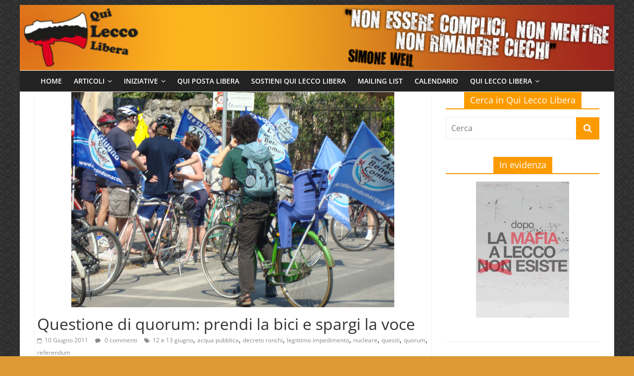

--- FILE ---
content_type: text/html; charset=UTF-8
request_url: http://www.quileccolibera.net/2011/06/10/questione-di-quorum-prendi-la-bici-e-spargi-la-voce/
body_size: 66564
content:
<!DOCTYPE html>
<html lang="it-IT">
<head>
			<meta charset="UTF-8" />
		<meta name="viewport" content="width=device-width, initial-scale=1">
		<link rel="profile" href="http://gmpg.org/xfn/11" />
		<title>Questione di quorum: prendi la bici e spargi la voce &#8211; Qui Lecco Libera</title>
<meta name='robots' content='max-image-preview:large' />
<link rel="alternate" type="application/rss+xml" title="Qui Lecco Libera &raquo; Feed" href="http://www.quileccolibera.net/feed/" />
<link rel="alternate" type="application/rss+xml" title="Qui Lecco Libera &raquo; Feed dei commenti" href="http://www.quileccolibera.net/comments/feed/" />
<link rel="alternate" type="application/rss+xml" title="Qui Lecco Libera &raquo; Questione di quorum: prendi la bici e spargi la voce Feed dei commenti" href="http://www.quileccolibera.net/2011/06/10/questione-di-quorum-prendi-la-bici-e-spargi-la-voce/feed/" />
<script type="text/javascript">
window._wpemojiSettings = {"baseUrl":"https:\/\/s.w.org\/images\/core\/emoji\/14.0.0\/72x72\/","ext":".png","svgUrl":"https:\/\/s.w.org\/images\/core\/emoji\/14.0.0\/svg\/","svgExt":".svg","source":{"concatemoji":"http:\/\/www.quileccolibera.net\/wp-includes\/js\/wp-emoji-release.min.js?ver=6.1.9"}};
/*! This file is auto-generated */
!function(e,a,t){var n,r,o,i=a.createElement("canvas"),p=i.getContext&&i.getContext("2d");function s(e,t){var a=String.fromCharCode,e=(p.clearRect(0,0,i.width,i.height),p.fillText(a.apply(this,e),0,0),i.toDataURL());return p.clearRect(0,0,i.width,i.height),p.fillText(a.apply(this,t),0,0),e===i.toDataURL()}function c(e){var t=a.createElement("script");t.src=e,t.defer=t.type="text/javascript",a.getElementsByTagName("head")[0].appendChild(t)}for(o=Array("flag","emoji"),t.supports={everything:!0,everythingExceptFlag:!0},r=0;r<o.length;r++)t.supports[o[r]]=function(e){if(p&&p.fillText)switch(p.textBaseline="top",p.font="600 32px Arial",e){case"flag":return s([127987,65039,8205,9895,65039],[127987,65039,8203,9895,65039])?!1:!s([55356,56826,55356,56819],[55356,56826,8203,55356,56819])&&!s([55356,57332,56128,56423,56128,56418,56128,56421,56128,56430,56128,56423,56128,56447],[55356,57332,8203,56128,56423,8203,56128,56418,8203,56128,56421,8203,56128,56430,8203,56128,56423,8203,56128,56447]);case"emoji":return!s([129777,127995,8205,129778,127999],[129777,127995,8203,129778,127999])}return!1}(o[r]),t.supports.everything=t.supports.everything&&t.supports[o[r]],"flag"!==o[r]&&(t.supports.everythingExceptFlag=t.supports.everythingExceptFlag&&t.supports[o[r]]);t.supports.everythingExceptFlag=t.supports.everythingExceptFlag&&!t.supports.flag,t.DOMReady=!1,t.readyCallback=function(){t.DOMReady=!0},t.supports.everything||(n=function(){t.readyCallback()},a.addEventListener?(a.addEventListener("DOMContentLoaded",n,!1),e.addEventListener("load",n,!1)):(e.attachEvent("onload",n),a.attachEvent("onreadystatechange",function(){"complete"===a.readyState&&t.readyCallback()})),(e=t.source||{}).concatemoji?c(e.concatemoji):e.wpemoji&&e.twemoji&&(c(e.twemoji),c(e.wpemoji)))}(window,document,window._wpemojiSettings);
</script>
<style type="text/css">
img.wp-smiley,
img.emoji {
	display: inline !important;
	border: none !important;
	box-shadow: none !important;
	height: 1em !important;
	width: 1em !important;
	margin: 0 0.07em !important;
	vertical-align: -0.1em !important;
	background: none !important;
	padding: 0 !important;
}
</style>
	<link rel='stylesheet' id='flick-css' href='http://www.quileccolibera.net/wp-content/plugins/mailchimp/css/flick/flick.css?ver=6.1.9' type='text/css' media='all' />
<link rel='stylesheet' id='mailchimpSF_main_css-css' href='http://www.quileccolibera.net/?mcsf_action=main_css&#038;ver=6.1.9' type='text/css' media='all' />
<!--[if IE]>
<link rel='stylesheet' id='mailchimpSF_ie_css-css' href='http://www.quileccolibera.net/wp-content/plugins/mailchimp/css/ie.css?ver=6.1.9' type='text/css' media='all' />
<![endif]-->
<link rel='stylesheet' id='wp-block-library-css' href='http://www.quileccolibera.net/wp-includes/css/dist/block-library/style.min.css?ver=6.1.9' type='text/css' media='all' />
<style id='wp-block-library-theme-inline-css' type='text/css'>
.wp-block-audio figcaption{color:#555;font-size:13px;text-align:center}.is-dark-theme .wp-block-audio figcaption{color:hsla(0,0%,100%,.65)}.wp-block-audio{margin:0 0 1em}.wp-block-code{border:1px solid #ccc;border-radius:4px;font-family:Menlo,Consolas,monaco,monospace;padding:.8em 1em}.wp-block-embed figcaption{color:#555;font-size:13px;text-align:center}.is-dark-theme .wp-block-embed figcaption{color:hsla(0,0%,100%,.65)}.wp-block-embed{margin:0 0 1em}.blocks-gallery-caption{color:#555;font-size:13px;text-align:center}.is-dark-theme .blocks-gallery-caption{color:hsla(0,0%,100%,.65)}.wp-block-image figcaption{color:#555;font-size:13px;text-align:center}.is-dark-theme .wp-block-image figcaption{color:hsla(0,0%,100%,.65)}.wp-block-image{margin:0 0 1em}.wp-block-pullquote{border-top:4px solid;border-bottom:4px solid;margin-bottom:1.75em;color:currentColor}.wp-block-pullquote__citation,.wp-block-pullquote cite,.wp-block-pullquote footer{color:currentColor;text-transform:uppercase;font-size:.8125em;font-style:normal}.wp-block-quote{border-left:.25em solid;margin:0 0 1.75em;padding-left:1em}.wp-block-quote cite,.wp-block-quote footer{color:currentColor;font-size:.8125em;position:relative;font-style:normal}.wp-block-quote.has-text-align-right{border-left:none;border-right:.25em solid;padding-left:0;padding-right:1em}.wp-block-quote.has-text-align-center{border:none;padding-left:0}.wp-block-quote.is-large,.wp-block-quote.is-style-large,.wp-block-quote.is-style-plain{border:none}.wp-block-search .wp-block-search__label{font-weight:700}.wp-block-search__button{border:1px solid #ccc;padding:.375em .625em}:where(.wp-block-group.has-background){padding:1.25em 2.375em}.wp-block-separator.has-css-opacity{opacity:.4}.wp-block-separator{border:none;border-bottom:2px solid;margin-left:auto;margin-right:auto}.wp-block-separator.has-alpha-channel-opacity{opacity:1}.wp-block-separator:not(.is-style-wide):not(.is-style-dots){width:100px}.wp-block-separator.has-background:not(.is-style-dots){border-bottom:none;height:1px}.wp-block-separator.has-background:not(.is-style-wide):not(.is-style-dots){height:2px}.wp-block-table{margin:"0 0 1em 0"}.wp-block-table thead{border-bottom:3px solid}.wp-block-table tfoot{border-top:3px solid}.wp-block-table td,.wp-block-table th{word-break:normal}.wp-block-table figcaption{color:#555;font-size:13px;text-align:center}.is-dark-theme .wp-block-table figcaption{color:hsla(0,0%,100%,.65)}.wp-block-video figcaption{color:#555;font-size:13px;text-align:center}.is-dark-theme .wp-block-video figcaption{color:hsla(0,0%,100%,.65)}.wp-block-video{margin:0 0 1em}.wp-block-template-part.has-background{padding:1.25em 2.375em;margin-top:0;margin-bottom:0}
</style>
<link rel='stylesheet' id='classic-theme-styles-css' href='http://www.quileccolibera.net/wp-includes/css/classic-themes.min.css?ver=1' type='text/css' media='all' />
<style id='global-styles-inline-css' type='text/css'>
body{--wp--preset--color--black: #000000;--wp--preset--color--cyan-bluish-gray: #abb8c3;--wp--preset--color--white: #ffffff;--wp--preset--color--pale-pink: #f78da7;--wp--preset--color--vivid-red: #cf2e2e;--wp--preset--color--luminous-vivid-orange: #ff6900;--wp--preset--color--luminous-vivid-amber: #fcb900;--wp--preset--color--light-green-cyan: #7bdcb5;--wp--preset--color--vivid-green-cyan: #00d084;--wp--preset--color--pale-cyan-blue: #8ed1fc;--wp--preset--color--vivid-cyan-blue: #0693e3;--wp--preset--color--vivid-purple: #9b51e0;--wp--preset--gradient--vivid-cyan-blue-to-vivid-purple: linear-gradient(135deg,rgba(6,147,227,1) 0%,rgb(155,81,224) 100%);--wp--preset--gradient--light-green-cyan-to-vivid-green-cyan: linear-gradient(135deg,rgb(122,220,180) 0%,rgb(0,208,130) 100%);--wp--preset--gradient--luminous-vivid-amber-to-luminous-vivid-orange: linear-gradient(135deg,rgba(252,185,0,1) 0%,rgba(255,105,0,1) 100%);--wp--preset--gradient--luminous-vivid-orange-to-vivid-red: linear-gradient(135deg,rgba(255,105,0,1) 0%,rgb(207,46,46) 100%);--wp--preset--gradient--very-light-gray-to-cyan-bluish-gray: linear-gradient(135deg,rgb(238,238,238) 0%,rgb(169,184,195) 100%);--wp--preset--gradient--cool-to-warm-spectrum: linear-gradient(135deg,rgb(74,234,220) 0%,rgb(151,120,209) 20%,rgb(207,42,186) 40%,rgb(238,44,130) 60%,rgb(251,105,98) 80%,rgb(254,248,76) 100%);--wp--preset--gradient--blush-light-purple: linear-gradient(135deg,rgb(255,206,236) 0%,rgb(152,150,240) 100%);--wp--preset--gradient--blush-bordeaux: linear-gradient(135deg,rgb(254,205,165) 0%,rgb(254,45,45) 50%,rgb(107,0,62) 100%);--wp--preset--gradient--luminous-dusk: linear-gradient(135deg,rgb(255,203,112) 0%,rgb(199,81,192) 50%,rgb(65,88,208) 100%);--wp--preset--gradient--pale-ocean: linear-gradient(135deg,rgb(255,245,203) 0%,rgb(182,227,212) 50%,rgb(51,167,181) 100%);--wp--preset--gradient--electric-grass: linear-gradient(135deg,rgb(202,248,128) 0%,rgb(113,206,126) 100%);--wp--preset--gradient--midnight: linear-gradient(135deg,rgb(2,3,129) 0%,rgb(40,116,252) 100%);--wp--preset--duotone--dark-grayscale: url('#wp-duotone-dark-grayscale');--wp--preset--duotone--grayscale: url('#wp-duotone-grayscale');--wp--preset--duotone--purple-yellow: url('#wp-duotone-purple-yellow');--wp--preset--duotone--blue-red: url('#wp-duotone-blue-red');--wp--preset--duotone--midnight: url('#wp-duotone-midnight');--wp--preset--duotone--magenta-yellow: url('#wp-duotone-magenta-yellow');--wp--preset--duotone--purple-green: url('#wp-duotone-purple-green');--wp--preset--duotone--blue-orange: url('#wp-duotone-blue-orange');--wp--preset--font-size--small: 13px;--wp--preset--font-size--medium: 20px;--wp--preset--font-size--large: 36px;--wp--preset--font-size--x-large: 42px;--wp--preset--spacing--20: 0.44rem;--wp--preset--spacing--30: 0.67rem;--wp--preset--spacing--40: 1rem;--wp--preset--spacing--50: 1.5rem;--wp--preset--spacing--60: 2.25rem;--wp--preset--spacing--70: 3.38rem;--wp--preset--spacing--80: 5.06rem;}:where(.is-layout-flex){gap: 0.5em;}body .is-layout-flow > .alignleft{float: left;margin-inline-start: 0;margin-inline-end: 2em;}body .is-layout-flow > .alignright{float: right;margin-inline-start: 2em;margin-inline-end: 0;}body .is-layout-flow > .aligncenter{margin-left: auto !important;margin-right: auto !important;}body .is-layout-constrained > .alignleft{float: left;margin-inline-start: 0;margin-inline-end: 2em;}body .is-layout-constrained > .alignright{float: right;margin-inline-start: 2em;margin-inline-end: 0;}body .is-layout-constrained > .aligncenter{margin-left: auto !important;margin-right: auto !important;}body .is-layout-constrained > :where(:not(.alignleft):not(.alignright):not(.alignfull)){max-width: var(--wp--style--global--content-size);margin-left: auto !important;margin-right: auto !important;}body .is-layout-constrained > .alignwide{max-width: var(--wp--style--global--wide-size);}body .is-layout-flex{display: flex;}body .is-layout-flex{flex-wrap: wrap;align-items: center;}body .is-layout-flex > *{margin: 0;}:where(.wp-block-columns.is-layout-flex){gap: 2em;}.has-black-color{color: var(--wp--preset--color--black) !important;}.has-cyan-bluish-gray-color{color: var(--wp--preset--color--cyan-bluish-gray) !important;}.has-white-color{color: var(--wp--preset--color--white) !important;}.has-pale-pink-color{color: var(--wp--preset--color--pale-pink) !important;}.has-vivid-red-color{color: var(--wp--preset--color--vivid-red) !important;}.has-luminous-vivid-orange-color{color: var(--wp--preset--color--luminous-vivid-orange) !important;}.has-luminous-vivid-amber-color{color: var(--wp--preset--color--luminous-vivid-amber) !important;}.has-light-green-cyan-color{color: var(--wp--preset--color--light-green-cyan) !important;}.has-vivid-green-cyan-color{color: var(--wp--preset--color--vivid-green-cyan) !important;}.has-pale-cyan-blue-color{color: var(--wp--preset--color--pale-cyan-blue) !important;}.has-vivid-cyan-blue-color{color: var(--wp--preset--color--vivid-cyan-blue) !important;}.has-vivid-purple-color{color: var(--wp--preset--color--vivid-purple) !important;}.has-black-background-color{background-color: var(--wp--preset--color--black) !important;}.has-cyan-bluish-gray-background-color{background-color: var(--wp--preset--color--cyan-bluish-gray) !important;}.has-white-background-color{background-color: var(--wp--preset--color--white) !important;}.has-pale-pink-background-color{background-color: var(--wp--preset--color--pale-pink) !important;}.has-vivid-red-background-color{background-color: var(--wp--preset--color--vivid-red) !important;}.has-luminous-vivid-orange-background-color{background-color: var(--wp--preset--color--luminous-vivid-orange) !important;}.has-luminous-vivid-amber-background-color{background-color: var(--wp--preset--color--luminous-vivid-amber) !important;}.has-light-green-cyan-background-color{background-color: var(--wp--preset--color--light-green-cyan) !important;}.has-vivid-green-cyan-background-color{background-color: var(--wp--preset--color--vivid-green-cyan) !important;}.has-pale-cyan-blue-background-color{background-color: var(--wp--preset--color--pale-cyan-blue) !important;}.has-vivid-cyan-blue-background-color{background-color: var(--wp--preset--color--vivid-cyan-blue) !important;}.has-vivid-purple-background-color{background-color: var(--wp--preset--color--vivid-purple) !important;}.has-black-border-color{border-color: var(--wp--preset--color--black) !important;}.has-cyan-bluish-gray-border-color{border-color: var(--wp--preset--color--cyan-bluish-gray) !important;}.has-white-border-color{border-color: var(--wp--preset--color--white) !important;}.has-pale-pink-border-color{border-color: var(--wp--preset--color--pale-pink) !important;}.has-vivid-red-border-color{border-color: var(--wp--preset--color--vivid-red) !important;}.has-luminous-vivid-orange-border-color{border-color: var(--wp--preset--color--luminous-vivid-orange) !important;}.has-luminous-vivid-amber-border-color{border-color: var(--wp--preset--color--luminous-vivid-amber) !important;}.has-light-green-cyan-border-color{border-color: var(--wp--preset--color--light-green-cyan) !important;}.has-vivid-green-cyan-border-color{border-color: var(--wp--preset--color--vivid-green-cyan) !important;}.has-pale-cyan-blue-border-color{border-color: var(--wp--preset--color--pale-cyan-blue) !important;}.has-vivid-cyan-blue-border-color{border-color: var(--wp--preset--color--vivid-cyan-blue) !important;}.has-vivid-purple-border-color{border-color: var(--wp--preset--color--vivid-purple) !important;}.has-vivid-cyan-blue-to-vivid-purple-gradient-background{background: var(--wp--preset--gradient--vivid-cyan-blue-to-vivid-purple) !important;}.has-light-green-cyan-to-vivid-green-cyan-gradient-background{background: var(--wp--preset--gradient--light-green-cyan-to-vivid-green-cyan) !important;}.has-luminous-vivid-amber-to-luminous-vivid-orange-gradient-background{background: var(--wp--preset--gradient--luminous-vivid-amber-to-luminous-vivid-orange) !important;}.has-luminous-vivid-orange-to-vivid-red-gradient-background{background: var(--wp--preset--gradient--luminous-vivid-orange-to-vivid-red) !important;}.has-very-light-gray-to-cyan-bluish-gray-gradient-background{background: var(--wp--preset--gradient--very-light-gray-to-cyan-bluish-gray) !important;}.has-cool-to-warm-spectrum-gradient-background{background: var(--wp--preset--gradient--cool-to-warm-spectrum) !important;}.has-blush-light-purple-gradient-background{background: var(--wp--preset--gradient--blush-light-purple) !important;}.has-blush-bordeaux-gradient-background{background: var(--wp--preset--gradient--blush-bordeaux) !important;}.has-luminous-dusk-gradient-background{background: var(--wp--preset--gradient--luminous-dusk) !important;}.has-pale-ocean-gradient-background{background: var(--wp--preset--gradient--pale-ocean) !important;}.has-electric-grass-gradient-background{background: var(--wp--preset--gradient--electric-grass) !important;}.has-midnight-gradient-background{background: var(--wp--preset--gradient--midnight) !important;}.has-small-font-size{font-size: var(--wp--preset--font-size--small) !important;}.has-medium-font-size{font-size: var(--wp--preset--font-size--medium) !important;}.has-large-font-size{font-size: var(--wp--preset--font-size--large) !important;}.has-x-large-font-size{font-size: var(--wp--preset--font-size--x-large) !important;}
.wp-block-navigation a:where(:not(.wp-element-button)){color: inherit;}
:where(.wp-block-columns.is-layout-flex){gap: 2em;}
.wp-block-pullquote{font-size: 1.5em;line-height: 1.6;}
</style>
<link rel='stylesheet' id='magnific-popup-au-css' href='http://www.quileccolibera.net/wp-content/plugins/youtube-channel/assets/lib/magnific-popup/magnific-popup.min.css?ver=3.0.12.1' type='text/css' media='all' />
<link rel='stylesheet' id='youtube-channel-css' href='http://www.quileccolibera.net/wp-content/plugins/youtube-channel/assets/css/youtube-channel.css?ver=3.0.12.1' type='text/css' media='all' />
<link rel='stylesheet' id='colormag_style-css' href='http://www.quileccolibera.net/wp-content/themes/colormag/style.css?ver=2.1.4' type='text/css' media='all' />
<style id='colormag_style-inline-css' type='text/css'>
.colormag-button,blockquote,button,input[type=reset],input[type=button],input[type=submit],#masthead.colormag-header-clean #site-navigation.main-small-navigation .menu-toggle,.fa.search-top:hover,#masthead.colormag-header-classic #site-navigation.main-small-navigation .menu-toggle,.main-navigation ul li.focus > a,#masthead.colormag-header-classic .main-navigation ul ul.sub-menu li.focus > a,.home-icon.front_page_on,.main-navigation a:hover,.main-navigation ul li ul li a:hover,.main-navigation ul li ul li:hover>a,.main-navigation ul li.current-menu-ancestor>a,.main-navigation ul li.current-menu-item ul li a:hover,.main-navigation ul li.current-menu-item>a,.main-navigation ul li.current_page_ancestor>a,.main-navigation ul li.current_page_item>a,.main-navigation ul li:hover>a,.main-small-navigation li a:hover,.site-header .menu-toggle:hover,#masthead.colormag-header-classic .main-navigation ul ul.sub-menu li:hover > a,#masthead.colormag-header-classic .main-navigation ul ul.sub-menu li.current-menu-ancestor > a,#masthead.colormag-header-classic .main-navigation ul ul.sub-menu li.current-menu-item > a,#masthead .main-small-navigation li:hover > a,#masthead .main-small-navigation li.current-page-ancestor > a,#masthead .main-small-navigation li.current-menu-ancestor > a,#masthead .main-small-navigation li.current-page-item > a,#masthead .main-small-navigation li.current-menu-item > a,.main-small-navigation .current-menu-item>a,.main-small-navigation .current_page_item > a,.promo-button-area a:hover,#content .wp-pagenavi .current,#content .wp-pagenavi a:hover,.format-link .entry-content a,.pagination span,.comments-area .comment-author-link span,#secondary .widget-title span,.footer-widgets-area .widget-title span,.colormag-footer--classic .footer-widgets-area .widget-title span::before,.advertisement_above_footer .widget-title span,#content .post .article-content .above-entry-meta .cat-links a,.page-header .page-title span,.entry-meta .post-format i,.more-link,.no-post-thumbnail,.widget_featured_slider .slide-content .above-entry-meta .cat-links a,.widget_highlighted_posts .article-content .above-entry-meta .cat-links a,.widget_featured_posts .article-content .above-entry-meta .cat-links a,.widget_featured_posts .widget-title span,.widget_slider_area .widget-title span,.widget_beside_slider .widget-title span,.wp-block-quote,.wp-block-quote.is-style-large,.wp-block-quote.has-text-align-right{background-color:#fc9b00;}#site-title a,.next a:hover,.previous a:hover,.social-links i.fa:hover,a,#masthead.colormag-header-clean .social-links li:hover i.fa,#masthead.colormag-header-classic .social-links li:hover i.fa,#masthead.colormag-header-clean .breaking-news .newsticker a:hover,#masthead.colormag-header-classic .breaking-news .newsticker a:hover,#masthead.colormag-header-classic #site-navigation .fa.search-top:hover,#masthead.colormag-header-classic #site-navigation.main-navigation .random-post a:hover .fa-random,.dark-skin #masthead.colormag-header-classic #site-navigation.main-navigation .home-icon:hover .fa,#masthead .main-small-navigation li:hover > .sub-toggle i,.better-responsive-menu #masthead .main-small-navigation .sub-toggle.active .fa,#masthead.colormag-header-classic .main-navigation .home-icon a:hover .fa,.pagination a span:hover,#content .comments-area a.comment-edit-link:hover,#content .comments-area a.comment-permalink:hover,#content .comments-area article header cite a:hover,.comments-area .comment-author-link a:hover,.comment .comment-reply-link:hover,.nav-next a,.nav-previous a,.footer-widgets-area a:hover,a#scroll-up i,#content .post .article-content .entry-title a:hover,.entry-meta .byline i,.entry-meta .cat-links i,.entry-meta a,.post .entry-title a:hover,.search .entry-title a:hover,.entry-meta .comments-link a:hover,.entry-meta .edit-link a:hover,.entry-meta .posted-on a:hover,.entry-meta .tag-links a:hover,.single #content .tags a:hover,.post-box .entry-meta .cat-links a:hover,.post-box .entry-meta .posted-on a:hover,.post.post-box .entry-title a:hover,.widget_featured_slider .slide-content .below-entry-meta .byline a:hover,.widget_featured_slider .slide-content .below-entry-meta .comments a:hover,.widget_featured_slider .slide-content .below-entry-meta .posted-on a:hover,.widget_featured_slider .slide-content .entry-title a:hover,.byline a:hover,.comments a:hover,.edit-link a:hover,.posted-on a:hover,.tag-links a:hover,.widget_highlighted_posts .article-content .below-entry-meta .byline a:hover,.widget_highlighted_posts .article-content .below-entry-meta .comments a:hover,.widget_highlighted_posts .article-content .below-entry-meta .posted-on a:hover,.widget_highlighted_posts .article-content .entry-title a:hover,.widget_featured_posts .article-content .entry-title a:hover,.related-posts-main-title .fa,.single-related-posts .article-content .entry-title a:hover{color:#fc9b00;}#site-navigation{border-top-color:#fc9b00;}#masthead.colormag-header-classic .main-navigation ul ul.sub-menu li:hover,#masthead.colormag-header-classic .main-navigation ul ul.sub-menu li.current-menu-ancestor,#masthead.colormag-header-classic .main-navigation ul ul.sub-menu li.current-menu-item,#masthead.colormag-header-classic #site-navigation .menu-toggle,#masthead.colormag-header-classic #site-navigation .menu-toggle:hover,#masthead.colormag-header-classic .main-navigation ul > li:hover > a,#masthead.colormag-header-classic .main-navigation ul > li.current-menu-item > a,#masthead.colormag-header-classic .main-navigation ul > li.current-menu-ancestor > a,#masthead.colormag-header-classic .main-navigation ul li.focus > a,.promo-button-area a:hover,.pagination a span:hover{border-color:#fc9b00;}#secondary .widget-title,.footer-widgets-area .widget-title,.advertisement_above_footer .widget-title,.page-header .page-title,.widget_featured_posts .widget-title,.widget_slider_area .widget-title,.widget_beside_slider .widget-title{border-bottom-color:#fc9b00;}@media (max-width:768px){.better-responsive-menu .sub-toggle{background-color:#de7d00;}}
</style>
<link rel='stylesheet' id='colormag-featured-image-popup-css-css' href='http://www.quileccolibera.net/wp-content/themes/colormag/js/magnific-popup/magnific-popup.min.css?ver=2.1.4' type='text/css' media='all' />
<link rel='stylesheet' id='colormag-fontawesome-css' href='http://www.quileccolibera.net/wp-content/themes/colormag/fontawesome/css/font-awesome.min.css?ver=2.1.4' type='text/css' media='all' />
<script type='text/javascript' src='http://www.quileccolibera.net/wp-includes/js/jquery/jquery.min.js?ver=3.6.1' id='jquery-core-js'></script>
<script type='text/javascript' src='http://www.quileccolibera.net/wp-includes/js/jquery/jquery-migrate.min.js?ver=3.3.2' id='jquery-migrate-js'></script>
<script type='text/javascript' src='http://www.quileccolibera.net/wp-content/plugins/mailchimp/js/scrollTo.js?ver=1.5.8' id='jquery_scrollto-js'></script>
<script type='text/javascript' src='http://www.quileccolibera.net/wp-includes/js/jquery/jquery.form.min.js?ver=4.3.0' id='jquery-form-js'></script>
<script type='text/javascript' id='mailchimpSF_main_js-js-extra'>
/* <![CDATA[ */
var mailchimpSF = {"ajax_url":"http:\/\/www.quileccolibera.net\/"};
/* ]]> */
</script>
<script type='text/javascript' src='http://www.quileccolibera.net/wp-content/plugins/mailchimp/js/mailchimp.js?ver=1.5.8' id='mailchimpSF_main_js-js'></script>
<script type='text/javascript' src='http://www.quileccolibera.net/wp-includes/js/jquery/ui/core.min.js?ver=1.13.2' id='jquery-ui-core-js'></script>
<script type='text/javascript' src='http://www.quileccolibera.net/wp-content/plugins/mailchimp/js/datepicker.js?ver=6.1.9' id='datepicker-js'></script>
<!--[if lte IE 8]>
<script type='text/javascript' src='http://www.quileccolibera.net/wp-content/themes/colormag/js/html5shiv.min.js?ver=2.1.4' id='html5-js'></script>
<![endif]-->
<link rel="https://api.w.org/" href="http://www.quileccolibera.net/wp-json/" /><link rel="alternate" type="application/json" href="http://www.quileccolibera.net/wp-json/wp/v2/posts/3747" /><link rel="EditURI" type="application/rsd+xml" title="RSD" href="http://www.quileccolibera.net/xmlrpc.php?rsd" />
<link rel="wlwmanifest" type="application/wlwmanifest+xml" href="http://www.quileccolibera.net/wp-includes/wlwmanifest.xml" />
<meta name="generator" content="WordPress 6.1.9" />
<link rel="canonical" href="http://www.quileccolibera.net/2011/06/10/questione-di-quorum-prendi-la-bici-e-spargi-la-voce/" />
<link rel='shortlink' href='http://www.quileccolibera.net/?p=3747' />
<link rel="alternate" type="application/json+oembed" href="http://www.quileccolibera.net/wp-json/oembed/1.0/embed?url=http%3A%2F%2Fwww.quileccolibera.net%2F2011%2F06%2F10%2Fquestione-di-quorum-prendi-la-bici-e-spargi-la-voce%2F" />
<link rel="alternate" type="text/xml+oembed" href="http://www.quileccolibera.net/wp-json/oembed/1.0/embed?url=http%3A%2F%2Fwww.quileccolibera.net%2F2011%2F06%2F10%2Fquestione-di-quorum-prendi-la-bici-e-spargi-la-voce%2F&#038;format=xml" />
<script type="text/javascript">
        jQuery(function($) {
            $('.date-pick').each(function() {
                var format = $(this).data('format') || 'mm/dd/yyyy';
                format = format.replace(/yyyy/i, 'yy');
                $(this).datepicker({
                    autoFocusNextInput: true,
                    constrainInput: false,
                    changeMonth: true,
                    changeYear: true,
                    beforeShow: function(input, inst) { $('#ui-datepicker-div').addClass('show'); },
                    dateFormat: format.toLowerCase(),
                });
            });
            d = new Date();
            $('.birthdate-pick').each(function() {
                var format = $(this).data('format') || 'mm/dd';
                format = format.replace(/yyyy/i, 'yy');
                $(this).datepicker({
                    autoFocusNextInput: true,
                    constrainInput: false,
                    changeMonth: true,
                    changeYear: false,
                    minDate: new Date(d.getFullYear(), 1-1, 1),
                    maxDate: new Date(d.getFullYear(), 12-1, 31),
                    beforeShow: function(input, inst) { $('#ui-datepicker-div').removeClass('show'); },
                    dateFormat: format.toLowerCase(),
                });

            });

        });
    </script>
<link rel="pingback" href="http://www.quileccolibera.net/xmlrpc.php"><style type="text/css">.recentcomments a{display:inline !important;padding:0 !important;margin:0 !important;}</style><style type="text/css" id="custom-background-css">
body.custom-background { background-color: #dd9933; background-image: url("http://www.quileccolibera.net/wp-content/uploads/sfondo_nero.gif"); background-position: left top; background-size: auto; background-repeat: repeat; background-attachment: scroll; }
</style>
	<link rel="icon" href="http://www.quileccolibera.net/wp-content/uploads/cropped-testata_1-150x150.jpg" sizes="32x32" />
<link rel="icon" href="http://www.quileccolibera.net/wp-content/uploads/cropped-testata_1-300x300.jpg" sizes="192x192" />
<link rel="apple-touch-icon" href="http://www.quileccolibera.net/wp-content/uploads/cropped-testata_1-300x300.jpg" />
<meta name="msapplication-TileImage" content="http://www.quileccolibera.net/wp-content/uploads/cropped-testata_1-300x300.jpg" />
		<style type="text/css" id="wp-custom-css">
			/* nasconde la sezione in cui verrebbe scritto il titolo del sito */
#header-text-nav-wrap {
    padding: 0px 0px 0px 0px;
}
#site-navigation {
    border-top: 0px;
}

/* nasconde l'icona dell'autore dal titolo del post */
.byline{
	display:none;
}

/*nasconde la sezione sopra ad ogni post in cui vengono visualizzate le categorie*/
.above-entry-meta{
	display:none;
}

/*riduce i contorni dei post*/
#content .post .article-content{
padding: 10px 5px 1px 5px;
}

/*riduce lo spazio bianco sotto al menu*/
#main{
	padding-top: 1px;
}


/*larghezza area laterale
div #secondary{
	width: 17%;
	text-align: center;
}*/

/*larghezza area principale
div #primary{
	width: 80%;
}*/

/*testo area laterale*/
div #secondary{
	text-align: center;
}		</style>
		</head>

<body class="post-template-default single single-post postid-3747 single-format-standard custom-background wp-custom-logo wp-embed-responsive right-sidebar box-layout">

<svg xmlns="http://www.w3.org/2000/svg" viewBox="0 0 0 0" width="0" height="0" focusable="false" role="none" style="visibility: hidden; position: absolute; left: -9999px; overflow: hidden;" ><defs><filter id="wp-duotone-dark-grayscale"><feColorMatrix color-interpolation-filters="sRGB" type="matrix" values=" .299 .587 .114 0 0 .299 .587 .114 0 0 .299 .587 .114 0 0 .299 .587 .114 0 0 " /><feComponentTransfer color-interpolation-filters="sRGB" ><feFuncR type="table" tableValues="0 0.49803921568627" /><feFuncG type="table" tableValues="0 0.49803921568627" /><feFuncB type="table" tableValues="0 0.49803921568627" /><feFuncA type="table" tableValues="1 1" /></feComponentTransfer><feComposite in2="SourceGraphic" operator="in" /></filter></defs></svg><svg xmlns="http://www.w3.org/2000/svg" viewBox="0 0 0 0" width="0" height="0" focusable="false" role="none" style="visibility: hidden; position: absolute; left: -9999px; overflow: hidden;" ><defs><filter id="wp-duotone-grayscale"><feColorMatrix color-interpolation-filters="sRGB" type="matrix" values=" .299 .587 .114 0 0 .299 .587 .114 0 0 .299 .587 .114 0 0 .299 .587 .114 0 0 " /><feComponentTransfer color-interpolation-filters="sRGB" ><feFuncR type="table" tableValues="0 1" /><feFuncG type="table" tableValues="0 1" /><feFuncB type="table" tableValues="0 1" /><feFuncA type="table" tableValues="1 1" /></feComponentTransfer><feComposite in2="SourceGraphic" operator="in" /></filter></defs></svg><svg xmlns="http://www.w3.org/2000/svg" viewBox="0 0 0 0" width="0" height="0" focusable="false" role="none" style="visibility: hidden; position: absolute; left: -9999px; overflow: hidden;" ><defs><filter id="wp-duotone-purple-yellow"><feColorMatrix color-interpolation-filters="sRGB" type="matrix" values=" .299 .587 .114 0 0 .299 .587 .114 0 0 .299 .587 .114 0 0 .299 .587 .114 0 0 " /><feComponentTransfer color-interpolation-filters="sRGB" ><feFuncR type="table" tableValues="0.54901960784314 0.98823529411765" /><feFuncG type="table" tableValues="0 1" /><feFuncB type="table" tableValues="0.71764705882353 0.25490196078431" /><feFuncA type="table" tableValues="1 1" /></feComponentTransfer><feComposite in2="SourceGraphic" operator="in" /></filter></defs></svg><svg xmlns="http://www.w3.org/2000/svg" viewBox="0 0 0 0" width="0" height="0" focusable="false" role="none" style="visibility: hidden; position: absolute; left: -9999px; overflow: hidden;" ><defs><filter id="wp-duotone-blue-red"><feColorMatrix color-interpolation-filters="sRGB" type="matrix" values=" .299 .587 .114 0 0 .299 .587 .114 0 0 .299 .587 .114 0 0 .299 .587 .114 0 0 " /><feComponentTransfer color-interpolation-filters="sRGB" ><feFuncR type="table" tableValues="0 1" /><feFuncG type="table" tableValues="0 0.27843137254902" /><feFuncB type="table" tableValues="0.5921568627451 0.27843137254902" /><feFuncA type="table" tableValues="1 1" /></feComponentTransfer><feComposite in2="SourceGraphic" operator="in" /></filter></defs></svg><svg xmlns="http://www.w3.org/2000/svg" viewBox="0 0 0 0" width="0" height="0" focusable="false" role="none" style="visibility: hidden; position: absolute; left: -9999px; overflow: hidden;" ><defs><filter id="wp-duotone-midnight"><feColorMatrix color-interpolation-filters="sRGB" type="matrix" values=" .299 .587 .114 0 0 .299 .587 .114 0 0 .299 .587 .114 0 0 .299 .587 .114 0 0 " /><feComponentTransfer color-interpolation-filters="sRGB" ><feFuncR type="table" tableValues="0 0" /><feFuncG type="table" tableValues="0 0.64705882352941" /><feFuncB type="table" tableValues="0 1" /><feFuncA type="table" tableValues="1 1" /></feComponentTransfer><feComposite in2="SourceGraphic" operator="in" /></filter></defs></svg><svg xmlns="http://www.w3.org/2000/svg" viewBox="0 0 0 0" width="0" height="0" focusable="false" role="none" style="visibility: hidden; position: absolute; left: -9999px; overflow: hidden;" ><defs><filter id="wp-duotone-magenta-yellow"><feColorMatrix color-interpolation-filters="sRGB" type="matrix" values=" .299 .587 .114 0 0 .299 .587 .114 0 0 .299 .587 .114 0 0 .299 .587 .114 0 0 " /><feComponentTransfer color-interpolation-filters="sRGB" ><feFuncR type="table" tableValues="0.78039215686275 1" /><feFuncG type="table" tableValues="0 0.94901960784314" /><feFuncB type="table" tableValues="0.35294117647059 0.47058823529412" /><feFuncA type="table" tableValues="1 1" /></feComponentTransfer><feComposite in2="SourceGraphic" operator="in" /></filter></defs></svg><svg xmlns="http://www.w3.org/2000/svg" viewBox="0 0 0 0" width="0" height="0" focusable="false" role="none" style="visibility: hidden; position: absolute; left: -9999px; overflow: hidden;" ><defs><filter id="wp-duotone-purple-green"><feColorMatrix color-interpolation-filters="sRGB" type="matrix" values=" .299 .587 .114 0 0 .299 .587 .114 0 0 .299 .587 .114 0 0 .299 .587 .114 0 0 " /><feComponentTransfer color-interpolation-filters="sRGB" ><feFuncR type="table" tableValues="0.65098039215686 0.40392156862745" /><feFuncG type="table" tableValues="0 1" /><feFuncB type="table" tableValues="0.44705882352941 0.4" /><feFuncA type="table" tableValues="1 1" /></feComponentTransfer><feComposite in2="SourceGraphic" operator="in" /></filter></defs></svg><svg xmlns="http://www.w3.org/2000/svg" viewBox="0 0 0 0" width="0" height="0" focusable="false" role="none" style="visibility: hidden; position: absolute; left: -9999px; overflow: hidden;" ><defs><filter id="wp-duotone-blue-orange"><feColorMatrix color-interpolation-filters="sRGB" type="matrix" values=" .299 .587 .114 0 0 .299 .587 .114 0 0 .299 .587 .114 0 0 .299 .587 .114 0 0 " /><feComponentTransfer color-interpolation-filters="sRGB" ><feFuncR type="table" tableValues="0.098039215686275 1" /><feFuncG type="table" tableValues="0 0.66274509803922" /><feFuncB type="table" tableValues="0.84705882352941 0.41960784313725" /><feFuncA type="table" tableValues="1 1" /></feComponentTransfer><feComposite in2="SourceGraphic" operator="in" /></filter></defs></svg>		<div id="page" class="hfeed site">
				<a class="skip-link screen-reader-text" href="#main">Salta al contenuto</a>
				<header id="masthead" class="site-header clearfix ">
				<div id="header-text-nav-container" class="clearfix">
		<div id="wp-custom-header" class="wp-custom-header"><div class="header-image-wrap"><a href="http://www.quileccolibera.net/" title="Qui Lecco Libera" rel="home"><img src="http://www.quileccolibera.net/wp-content/uploads/testata_2.jpg" class="header-image" width="958" height="105" alt="Qui Lecco Libera"></a></div></div>
		<div class="inner-wrap">
			<div id="header-text-nav-wrap" class="clearfix">

				<div id="header-left-section">
					
					<div id="header-text" class="screen-reader-text">
													<h3 id="site-title">
								<a href="http://www.quileccolibera.net/" title="Qui Lecco Libera" rel="home">Qui Lecco Libera</a>
							</h3>
						
											</div><!-- #header-text -->
				</div><!-- #header-left-section -->

				<div id="header-right-section">
									</div><!-- #header-right-section -->

			</div><!-- #header-text-nav-wrap -->
		</div><!-- .inner-wrap -->

		
		<nav id="site-navigation" class="main-navigation clearfix" role="navigation">
			<div class="inner-wrap clearfix">
				
				
				<p class="menu-toggle"></p>
				<div class="menu-primary-container"><ul id="menu-menu-1" class="menu"><li id="menu-item-7367" class="menu-item menu-item-type-custom menu-item-object-custom menu-item-home menu-item-7367"><a href="http://www.quileccolibera.net/">Home</a></li>
<li id="menu-item-7245" class="menu-item menu-item-type-taxonomy menu-item-object-category current-post-ancestor menu-item-has-children menu-item-7245"><a href="http://www.quileccolibera.net/category/iniziative-e-articoli/articoli/">Articoli</a>
<ul class="sub-menu">
	<li id="menu-item-7246" class="menu-item menu-item-type-taxonomy menu-item-object-category current-post-ancestor current-menu-parent current-post-parent menu-item-7246"><a href="http://www.quileccolibera.net/category/iniziative-e-articoli/articoli/ambiente-e-urbanistica/">Ambiente e urbanistica</a></li>
	<li id="menu-item-7247" class="menu-item menu-item-type-taxonomy menu-item-object-category current-post-ancestor current-menu-parent current-post-parent menu-item-7247"><a href="http://www.quileccolibera.net/category/iniziative-e-articoli/articoli/cultura/">Cultura</a></li>
	<li id="menu-item-7248" class="menu-item menu-item-type-taxonomy menu-item-object-category current-post-ancestor current-menu-parent current-post-parent menu-item-7248"><a href="http://www.quileccolibera.net/category/iniziative-e-articoli/articoli/informazione-e-attualita/">Informazione e attualità</a></li>
	<li id="menu-item-7249" class="menu-item menu-item-type-taxonomy menu-item-object-category menu-item-7249"><a href="http://www.quileccolibera.net/category/iniziative-e-articoli/articoli/mafia-a-lecco/">Mafia a Lecco</a></li>
	<li id="menu-item-7250" class="menu-item menu-item-type-taxonomy menu-item-object-category menu-item-7250"><a href="http://www.quileccolibera.net/category/iniziative-e-articoli/articoli/politica/">Politica</a></li>
</ul>
</li>
<li id="menu-item-7251" class="menu-item menu-item-type-taxonomy menu-item-object-category menu-item-has-children menu-item-7251"><a href="http://www.quileccolibera.net/category/iniziative-e-articoli/iniziative/">Iniziative</a>
<ul class="sub-menu">
	<li id="menu-item-7252" class="menu-item menu-item-type-taxonomy menu-item-object-category menu-item-7252"><a href="http://www.quileccolibera.net/category/iniziative-e-articoli/iniziative/acqua-pubblica/">Acqua Pubblica</a></li>
	<li id="menu-item-7253" class="menu-item menu-item-type-taxonomy menu-item-object-category menu-item-7253"><a href="http://www.quileccolibera.net/category/iniziative-e-articoli/iniziative/archivio-iniziative/">Archivio Iniziative</a></li>
	<li id="menu-item-7254" class="menu-item menu-item-type-taxonomy menu-item-object-category menu-item-7254"><a href="http://www.quileccolibera.net/category/iniziative-e-articoli/iniziative/cemento-zero/">Cemento zero</a></li>
	<li id="menu-item-7255" class="menu-item menu-item-type-taxonomy menu-item-object-category menu-item-7255"><a href="http://www.quileccolibera.net/category/iniziative-e-articoli/iniziative/critical-mass/">Critical Mass</a></li>
	<li id="menu-item-7256" class="menu-item menu-item-type-taxonomy menu-item-object-category menu-item-7256"><a href="http://www.quileccolibera.net/category/iniziative-e-articoli/iniziative/laltra-via/">L&#8217;Altra Via</a></li>
	<li id="menu-item-7257" class="menu-item menu-item-type-taxonomy menu-item-object-category menu-item-7257"><a href="http://www.quileccolibera.net/category/iniziative-e-articoli/iniziative/no-inceneritore/">No inceneritore</a></li>
	<li id="menu-item-7258" class="menu-item menu-item-type-taxonomy menu-item-object-category menu-item-7258"><a href="http://www.quileccolibera.net/category/iniziative-e-articoli/iniziative/operazione-memoria/">Operazione Memoria</a></li>
	<li id="menu-item-7259" class="menu-item menu-item-type-taxonomy menu-item-object-category menu-item-7259"><a href="http://www.quileccolibera.net/category/iniziative-e-articoli/iniziative/presentazione-libri/">Presentazione libri</a></li>
</ul>
</li>
<li id="menu-item-7260" class="menu-item menu-item-type-taxonomy menu-item-object-category menu-item-7260"><a href="http://www.quileccolibera.net/category/qui-posta-libera/">Qui Posta Libera</a></li>
<li id="menu-item-7278" class="menu-item menu-item-type-post_type menu-item-object-page menu-item-7278"><a href="http://www.quileccolibera.net/200/">Sostieni Qui Lecco Libera</a></li>
<li id="menu-item-7277" class="menu-item menu-item-type-post_type menu-item-object-page menu-item-7277"><a href="http://www.quileccolibera.net/iscriviti-alla-nostra-mailing-list/">Mailing list</a></li>
<li id="menu-item-7243" class="menu-item menu-item-type-taxonomy menu-item-object-category menu-item-7243"><a href="http://www.quileccolibera.net/category/calendario/">Calendario</a></li>
<li id="menu-item-7368" class="menu-item menu-item-type-post_type menu-item-object-page menu-item-has-children menu-item-7368"><a href="http://www.quileccolibera.net/chi-siamo/">Qui Lecco Libera</a>
<ul class="sub-menu">
	<li id="menu-item-7372" class="menu-item menu-item-type-post_type menu-item-object-page menu-item-7372"><a href="http://www.quileccolibera.net/chi-siamo/">Chi siamo</a></li>
	<li id="menu-item-7369" class="menu-item menu-item-type-post_type menu-item-object-page menu-item-7369"><a href="http://www.quileccolibera.net/eventi-svolti-new-silvia/">Eventi svolti</a></li>
	<li id="menu-item-7370" class="menu-item menu-item-type-post_type menu-item-object-page menu-item-7370"><a href="http://www.quileccolibera.net/volantini-2/">Volantini</a></li>
	<li id="menu-item-7371" class="menu-item menu-item-type-post_type menu-item-object-page menu-item-7371"><a href="http://www.quileccolibera.net/volantini/">Volantini – Clicca per scaricare</a></li>
	<li id="menu-item-7373" class="menu-item menu-item-type-post_type menu-item-object-page menu-item-7373"><a href="http://www.quileccolibera.net/attivita/">Attivita&#8217; in corso</a></li>
	<li id="menu-item-7374" class="menu-item menu-item-type-post_type menu-item-object-page menu-item-7374"><a href="http://www.quileccolibera.net/fiato-sul-collo/">Fiato sul collo</a></li>
	<li id="menu-item-7375" class="menu-item menu-item-type-post_type menu-item-object-page menu-item-7375"><a href="http://www.quileccolibera.net/iscriviti-alla-nostra-mailing-list/">Iscriviti alla nostra mailing list !</a></li>
	<li id="menu-item-7376" class="menu-item menu-item-type-post_type menu-item-object-page menu-item-7376"><a href="http://www.quileccolibera.net/partecipa/">Partecipa</a></li>
	<li id="menu-item-7377" class="menu-item menu-item-type-post_type menu-item-object-page menu-item-7377"><a href="http://www.quileccolibera.net/scrivici/">Scrivici</a></li>
	<li id="menu-item-7378" class="menu-item menu-item-type-post_type menu-item-object-page menu-item-7378"><a href="http://www.quileccolibera.net/200/">Sostieni Qui Lecco Libera</a></li>
</ul>
</li>
</ul></div>
			</div>
		</nav>

				</div><!-- #header-text-nav-container -->
				</header><!-- #masthead -->
				<div id="main" class="clearfix">
				<div class="inner-wrap clearfix">
		
	<div id="primary">
		<div id="content" class="clearfix">

			
<article id="post-3747" class="post-3747 post type-post status-publish format-standard has-post-thumbnail hentry category-ambiente-e-urbanistica category-cultura category-informazione-e-attualita tag-12-e-13-giugno tag-acqua-pubblica tag-decreto-ronchi tag-legittimo-impedimento tag-nucleare tag-quesiti tag-quorum tag-referendum">
	
				<div class="featured-image">
									<a href="http://www.quileccolibera.net/wp-content/uploads/Schermata-2011-06-10-a-11.56.12.png" class="image-popup"><img width="652" height="435" src="http://www.quileccolibera.net/wp-content/uploads/Schermata-2011-06-10-a-11.56.12.png" class="attachment-colormag-featured-image size-colormag-featured-image wp-post-image" alt="" decoding="async" srcset="http://www.quileccolibera.net/wp-content/uploads/Schermata-2011-06-10-a-11.56.12.png 652w, http://www.quileccolibera.net/wp-content/uploads/Schermata-2011-06-10-a-11.56.12-300x200.png 300w" sizes="(max-width: 652px) 100vw, 652px" /></a>
								</div>
			
	<div class="article-content clearfix">

		<div class="above-entry-meta"><span class="cat-links"><a href="http://www.quileccolibera.net/category/iniziative-e-articoli/articoli/ambiente-e-urbanistica/"  rel="category tag">Ambiente e urbanistica</a>&nbsp;<a href="http://www.quileccolibera.net/category/iniziative-e-articoli/articoli/cultura/"  rel="category tag">Cultura</a>&nbsp;<a href="http://www.quileccolibera.net/category/iniziative-e-articoli/articoli/informazione-e-attualita/"  rel="category tag">Informazione e attualità</a>&nbsp;</span></div>
		<header class="entry-header">
			<h1 class="entry-title">
				Questione di quorum: prendi la bici e spargi la voce			</h1>
		</header>

		<div class="below-entry-meta">
			<span class="posted-on"><a href="http://www.quileccolibera.net/2011/06/10/questione-di-quorum-prendi-la-bici-e-spargi-la-voce/" title="11:03" rel="bookmark"><i class="fa fa-calendar-o"></i> <time class="entry-date published updated" datetime="2011-06-10T11:03:59+01:00">10 Giugno 2011</time></a></span>
			<span class="byline">
				<span class="author vcard">
					<i class="fa fa-user"></i>
					<a class="url fn n"
					   href=""
					   title=""
					>
											</a>
				</span>
			</span>

							<span class="comments">
						<a href="http://www.quileccolibera.net/2011/06/10/questione-di-quorum-prendi-la-bici-e-spargi-la-voce/#respond"><i class="fa fa-comment"></i> 0 commenti</a>					</span>
				<span class="tag-links"><i class="fa fa-tags"></i><a href="http://www.quileccolibera.net/tag/12-e-13-giugno/" rel="tag">12 e 13 giugno</a>, <a href="http://www.quileccolibera.net/tag/acqua-pubblica/" rel="tag">acqua pubblica</a>, <a href="http://www.quileccolibera.net/tag/decreto-ronchi/" rel="tag">decreto ronchi</a>, <a href="http://www.quileccolibera.net/tag/legittimo-impedimento/" rel="tag">legittimo impedimento</a>, <a href="http://www.quileccolibera.net/tag/nucleare/" rel="tag">nucleare</a>, <a href="http://www.quileccolibera.net/tag/quesiti/" rel="tag">quesiti</a>, <a href="http://www.quileccolibera.net/tag/quorum/" rel="tag">quorum</a>, <a href="http://www.quileccolibera.net/tag/referendum/" rel="tag">referendum</a></span></div>
		<div class="entry-content clearfix">
			<p><img decoding="async" loading="lazy" class="size-full wp-image-3748 aligncenter" title="Ciclonda" src="http://www.quileccolibera.net/wp-content/uploads/Schermata-2011-06-10-a-11.56.12.png" alt="" width="584" height="389" srcset="http://www.quileccolibera.net/wp-content/uploads/Schermata-2011-06-10-a-11.56.12.png 652w, http://www.quileccolibera.net/wp-content/uploads/Schermata-2011-06-10-a-11.56.12-300x200.png 300w" sizes="(max-width: 584px) 100vw, 584px" /></p>
<p>Oggi (venerdì 10 giugno) alle 18 appuntamento in Piazza Garibaldi (Lecco) per la conclusione della campagna referendaria.</p>
<p><em>Qui Lecco Libera</em></p>
		</div>

	</div>

	</article>

		</div><!-- #content -->

		
		<ul class="default-wp-page clearfix">
			<li class="previous"><a href="http://www.quileccolibera.net/2011/06/08/muoversi-meglio-muoversi-ora-la-liberta-e-partecipazione/" rel="prev"><span class="meta-nav">&larr;</span> &#8220;Muoversi meglio. Muoversi ora!&#8221;. La libertà è partecipazione?</a></li>
			<li class="next"><a href="http://www.quileccolibera.net/2011/06/13/faccia-di-quorum/" rel="next">Faccia di quorum <span class="meta-nav">&rarr;</span></a></li>
		</ul>

		
<div id="comments" class="comments-area">

	
		<div id="respond" class="comment-respond">
		<h3 id="reply-title" class="comment-reply-title">Lascia un commento</h3><form action="http://www.quileccolibera.net/wp-comments-post.php" method="post" id="commentform" class="comment-form" novalidate><p class="comment-notes"><span id="email-notes">Il tuo indirizzo email non sarà pubblicato.</span> <span class="required-field-message">I campi obbligatori sono contrassegnati <span class="required">*</span></span></p><p class="comment-form-comment"><label for="comment">Commento <span class="required">*</span></label> <textarea id="comment" name="comment" cols="45" rows="8" maxlength="65525" required></textarea></p><p class="comment-form-author"><label for="author">Nome <span class="required">*</span></label> <input id="author" name="author" type="text" value="" size="30" maxlength="245" autocomplete="name" required /></p>
<p class="comment-form-email"><label for="email">Email <span class="required">*</span></label> <input id="email" name="email" type="email" value="" size="30" maxlength="100" aria-describedby="email-notes" autocomplete="email" required /></p>
<p class="comment-form-url"><label for="url">Sito web</label> <input id="url" name="url" type="url" value="" size="30" maxlength="200" autocomplete="url" /></p>
<p class="form-submit"><input name="submit" type="submit" id="submit" class="submit" value="Invia commento" /> <input type='hidden' name='comment_post_ID' value='3747' id='comment_post_ID' />
<input type='hidden' name='comment_parent' id='comment_parent' value='0' />
</p><p style="display: none;"><input type="hidden" id="akismet_comment_nonce" name="akismet_comment_nonce" value="a2591d1de9" /></p><p style="display: none !important;"><label>&#916;<textarea name="ak_hp_textarea" cols="45" rows="8" maxlength="100"></textarea></label><input type="hidden" id="ak_js_1" name="ak_js" value="130"/><script>document.getElementById( "ak_js_1" ).setAttribute( "value", ( new Date() ).getTime() );</script></p></form>	</div><!-- #respond -->
	
</div><!-- #comments -->

	</div><!-- #primary -->


<div id="secondary">
	
	<aside id="search-3" class="widget widget_search clearfix"><h3 class="widget-title"><span>Cerca in Qui Lecco Libera</span></h3>
<form action="http://www.quileccolibera.net/" class="search-form searchform clearfix" method="get" role="search">

	<div class="search-wrap">
		<input type="search"
		       class="s field"
		       name="s"
		       value=""
		       placeholder="Cerca"
		/>

		<button class="search-icon" type="submit"></button>
	</div>

</form><!-- .searchform -->
</aside><aside id="text-145445713" class="widget widget_text clearfix"><h3 class="widget-title"><span>In evidenza</span></h3>			<div class="textwidget"><div>
<a href="http://www.quileccolibera.net/mappa" target="_blank" rel="noopener"><img border="0" src="http://www.quileccolibera.net/wp-content/uploads/mappa_online_banner.gif" width="188"/></a>
</div>
<hr />
<div>
<a href="mailto:quileccolibera@gmail.com?Subject=Mappa dei luoghi simbolo della 'Ndrangheta in Provincia di Lecco&Body=Descrivi la tua richiesta"><img border="0" src="http://www.quileccolibera.net/wp-content/uploads/mappa_provinciale_mafia.gif
" width="188"/></a>
</div>
<hr />
<div>
<a href="http://www.quileccolibera.net/2011/04/28/conoscere-la-mafia-promuovere-lantimafia/"><img border="0" src="http://www.quileccolibera.net/wp-content/uploads/banner_antimafia_scuole.gif
" width="188"/></a>
</div>
<hr />
<div>
<a href="http://www.quileccolibera.net/2011/01/28/non-giocarti-il-futuro-le-nostre-proposte-per-unaltra-via/"><img border="0" src="http://www.quileccolibera.net/files/banner_gioco_d'azzardo.gif" width="188"/></a>
</div>
<hr />
<div>
<a href="mailto:quileccolibera@gmail.com?Subject=Mappa dei luoghi simbolo della 'Ndrangheta a Lecco&Body=Descrivi la tua richiesta"><img border="0" src="http://www.quileccolibera.net/img_articoli/banner_mappa_ndrangheta.gif" width="188"/></a>
</div></div>
		</aside><aside id="text-118194161" class="widget widget_text clearfix"><h3 class="widget-title"><span>Sostieni Qui Lecco Libera</span></h3>			<div class="textwidget"><div align="center"><a href="http://www.quileccolibera.net/?page_id=200" target="_blank" rel="noopener"><img src="http://www.quileccolibera.net/wp-content/pp.jpg" border="0" alt="QLL"/></a></div></div>
		</aside><aside id="recent-comments-2" class="widget widget_recent_comments clearfix"><h3 class="widget-title"><span>Ultimi commenti</span></h3><ul id="recentcomments"><li class="recentcomments"><span class="comment-author-link">Marc David Biffi</span> su <a href="http://www.quileccolibera.net/2016/02/01/la-bolla-del-pgt/comment-page-1/#comment-133471">La bolla del PGT</a></li><li class="recentcomments"><span class="comment-author-link">ivano caminada</span> su <a href="http://www.quileccolibera.net/2019/01/20/decreto-immigrazione-e-sicurezza-appello-agli-amministratori-locali-e-alla-prefettura-di-lecco/comment-page-1/#comment-132897">Decreto immigrazione e sicurezza. Appello agli amministratori locali e alla prefettura di Lecco</a></li><li class="recentcomments"><span class="comment-author-link">ivano caminada</span> su <a href="http://www.quileccolibera.net/2019/01/20/decreto-immigrazione-e-sicurezza-appello-agli-amministratori-locali-e-alla-prefettura-di-lecco/comment-page-1/#comment-132896">Decreto immigrazione e sicurezza. Appello agli amministratori locali e alla prefettura di Lecco</a></li><li class="recentcomments"><span class="comment-author-link"><a href='http://www.quileccolibera.net/2018/11/04/solidarieta-allanpi/' rel='external nofollow ugc' class='url'>Solidarietà all&#8217;ANPI &#8211; Qui Lecco Libera</a></span> su <a href="http://www.quileccolibera.net/2018/05/23/il-racconto-di-giancarla-riva-pessina-su-youtube/comment-page-1/#comment-131922">Il racconto di Giancarla Riva Pessina su YouTube</a></li><li class="recentcomments"><span class="comment-author-link"><a href='http://www.quileccolibera.net/2018/04/06/il-pgt-di-lecco/' rel='external nofollow ugc' class='url'>Il PGT di Lecco e quella previsione (folle) di 53.266 abitanti &#8211; Qui Lecco Libera</a></span> su <a href="http://www.quileccolibera.net/2014/06/16/pgt-di-lecco-il-duro-parere-della-regione/comment-page-1/#comment-128979">Pgt di Lecco: il (duro) parere della Regione</a></li></ul></aside><aside id="youtube-channel-3" class="widget widget_youtube-channel clearfix"><h3 class="widget-title"><span>Ultimi video</span></h3><div class="youtube_channel default responsive ytc_display_iframe2"><div class="ytc_video_container ytc_video_1 ytc_video_first ar16_9" style="width:306px"><div class="fluid-width-video-wrapper"><div id="ytc_player_RPBcMyF0rq8"></div></div></div><!-- .ytc_video_container --><div class="ytc_video_container ytc_video_2 ytc_video_mid ar16_9" style="width:306px"><div class="fluid-width-video-wrapper"><div id="ytc_player_jWmr182rmzo"></div></div></div><!-- .ytc_video_container --><div class="ytc_video_container ytc_video_3 ytc_video_mid ar16_9" style="width:306px"><div class="fluid-width-video-wrapper"><div id="ytc_player_9tGVAbANoKk"></div></div></div><!-- .ytc_video_container --><div class="ytc_video_container ytc_video_4 ytc_video_mid ar16_9" style="width:306px"><div class="fluid-width-video-wrapper"><div id="ytc_player_rsmKMmWfqek"></div></div></div><!-- .ytc_video_container --><div class="ytc_video_container ytc_video_5 ytc_video_mid ar16_9" style="width:306px"><div class="fluid-width-video-wrapper"><div id="ytc_player_rMKnq_1jYag"></div></div></div><!-- .ytc_video_container --><div class="ytc_video_container ytc_video_6 ytc_video_mid ar16_9" style="width:306px"><div class="fluid-width-video-wrapper"><div id="ytc_player__aOoN9_Y65s"></div></div></div><!-- .ytc_video_container --><div class="ytc_video_container ytc_video_7 ytc_video_mid ar16_9" style="width:306px"><div class="fluid-width-video-wrapper"><div id="ytc_player_sdvd6b0Ev60"></div></div></div><!-- .ytc_video_container --><div class="ytc_video_container ytc_video_8 ytc_video_mid ar16_9" style="width:306px"><div class="fluid-width-video-wrapper"><div id="ytc_player_7hxaNlP1jYo"></div></div></div><!-- .ytc_video_container --><div class="ytc_video_container ytc_video_9 ytc_video_mid ar16_9" style="width:306px"><div class="fluid-width-video-wrapper"><div id="ytc_player_as7ki9k6PxQ"></div></div></div><!-- .ytc_video_container --><div class="ytc_video_container ytc_video_10 ytc_video_last ar16_9" style="width:306px"><div class="fluid-width-video-wrapper"><div id="ytc_player_fFYdauZanS4"></div></div></div><!-- .ytc_video_container --></div><!-- .youtube_channel --><div class="clearfix"></div></aside><aside id="linkcat-2" class="widget widget_links clearfix"><h3 class="widget-title"><span>Link consigliati</span></h3>
	<ul class='xoxo blogroll'>
<li><a href="http://www.acquabenecomune.org/">Acqua bene comune</a></li>
<li><a href="https://altreconomia.it/">Altreconomia</a></li>
<li><a href="http://rassegna.camera.it/">Camera dei Deputati: Rassegna stampa</a></li>
<li><a href="http://www.esserevento.it">Centro Khorakhanè</a></li>
<li><a href="http://www.circoloambiente.org">Circolo Ambiente &#8220;Ilaria Alpi&#8221;</a></li>
<li><a href="http://www.comedonchisciotte.org">Come Don Chisciotte</a></li>
<li><a href="http://www.quellidellasporta.org/">La Comunità della Sporta: GAS di Lecco</a></li>
<li><a href="http://www.vorrei.org/">La rivista che vorrei</a></li>
<li><a href="http://www.renzoelucio.it/">Renzo e Lucio</a></li>

	</ul>
</aside>
<aside id="text-145445712" class="widget widget_text clearfix"><h3 class="widget-title"><span>Feed RSS</span></h3>			<div class="textwidget"><ul class="rss clearfix">								<li><a href="http://www.quileccolibera.net/?feed=rss2">Articoli</a></li><li><a href="http://www.quileccolibera.net/?feed=comments-rss2">Commenti</a></li></ul></div>
		</aside>
	</div>
		</div><!-- .inner-wrap -->
				</div><!-- #main -->
				<footer id="colophon" class="clearfix ">
		
<div class="footer-widgets-wrapper">
	<div class="inner-wrap">
		<div class="footer-widgets-area clearfix">
			<div class="tg-footer-main-widget">
				<div class="tg-first-footer-widget">
					<aside id="text-145445715" class="widget widget_text clearfix">			<div class="textwidget"><a href="http://www.quileccolibera.net/informativa-sui-cookie/">Informativa sui cookie</a></div>
		</aside>				</div>
			</div>

			<div class="tg-footer-other-widgets">
				<div class="tg-second-footer-widget">
									</div>
				<div class="tg-third-footer-widget">
									</div>
				<div class="tg-fourth-footer-widget">
									</div>
			</div>
		</div>
	</div>
</div>
		<div class="footer-socket-wrapper clearfix">
			<div class="inner-wrap">
				<div class="footer-socket-area">
		
		<div class="footer-socket-right-section">
					</div>

				<div class="footer-socket-left-section">
			<div class="copyright">Copyright &copy; 2025 <a href="http://www.quileccolibera.net/" title="Qui Lecco Libera" ><span>Qui Lecco Libera</span></a>. Tutti i diritti riservati.<br>Tema: <a href="https://themegrill.com/themes/colormag" target="_blank" title="ColorMag" rel="nofollow"><span>ColorMag</span></a> di ThemeGrill. Powered by <a href="https://wordpress.org" target="_blank" title="WordPress" rel="nofollow"><span>WordPress</span></a>.</div>		</div>
				</div><!-- .footer-socket-area -->
					</div><!-- .inner-wrap -->
		</div><!-- .footer-socket-wrapper -->
				</footer><!-- #colophon -->
				<a href="#masthead" id="scroll-up"><i class="fa fa-chevron-up"></i></a>
				</div><!-- #page -->
		<!-- YouTube Channel 3 --><script type="text/javascript">if (!window['YT']) {var tag=document.createElement('script');tag.src="//www.youtube.com/iframe_api";var firstScriptTag=document.getElementsByTagName('script')[0];firstScriptTag.parentNode.insertBefore(tag,firstScriptTag);}function ytc_create_ytplayers(){var ytc_player_RPBcMyF0rq8;ytc_player_RPBcMyF0rq8=new YT.Player('ytc_player_RPBcMyF0rq8',{height:'172',width:'306',videoId:'RPBcMyF0rq8',enablejsapi:1,playerVars:{wmmode:'opaque'},origin:'www.quileccolibera.net',});var ytc_player_jWmr182rmzo;ytc_player_jWmr182rmzo=new YT.Player('ytc_player_jWmr182rmzo',{height:'172',width:'306',videoId:'jWmr182rmzo',enablejsapi:1,playerVars:{wmmode:'opaque'},origin:'www.quileccolibera.net',});var ytc_player_9tGVAbANoKk;ytc_player_9tGVAbANoKk=new YT.Player('ytc_player_9tGVAbANoKk',{height:'172',width:'306',videoId:'9tGVAbANoKk',enablejsapi:1,playerVars:{wmmode:'opaque'},origin:'www.quileccolibera.net',});var ytc_player_rsmKMmWfqek;ytc_player_rsmKMmWfqek=new YT.Player('ytc_player_rsmKMmWfqek',{height:'172',width:'306',videoId:'rsmKMmWfqek',enablejsapi:1,playerVars:{wmmode:'opaque'},origin:'www.quileccolibera.net',});var ytc_player_rMKnq_1jYag;ytc_player_rMKnq_1jYag=new YT.Player('ytc_player_rMKnq_1jYag',{height:'172',width:'306',videoId:'rMKnq_1jYag',enablejsapi:1,playerVars:{wmmode:'opaque'},origin:'www.quileccolibera.net',});var ytc_player__aOoN9_Y65s;ytc_player__aOoN9_Y65s=new YT.Player('ytc_player__aOoN9_Y65s',{height:'172',width:'306',videoId:'-aOoN9-Y65s',enablejsapi:1,playerVars:{wmmode:'opaque'},origin:'www.quileccolibera.net',});var ytc_player_sdvd6b0Ev60;ytc_player_sdvd6b0Ev60=new YT.Player('ytc_player_sdvd6b0Ev60',{height:'172',width:'306',videoId:'sdvd6b0Ev60',enablejsapi:1,playerVars:{wmmode:'opaque'},origin:'www.quileccolibera.net',});var ytc_player_7hxaNlP1jYo;ytc_player_7hxaNlP1jYo=new YT.Player('ytc_player_7hxaNlP1jYo',{height:'172',width:'306',videoId:'7hxaNlP1jYo',enablejsapi:1,playerVars:{wmmode:'opaque'},origin:'www.quileccolibera.net',});var ytc_player_as7ki9k6PxQ;ytc_player_as7ki9k6PxQ=new YT.Player('ytc_player_as7ki9k6PxQ',{height:'172',width:'306',videoId:'as7ki9k6PxQ',enablejsapi:1,playerVars:{wmmode:'opaque'},origin:'www.quileccolibera.net',});var ytc_player_fFYdauZanS4;ytc_player_fFYdauZanS4=new YT.Player('ytc_player_fFYdauZanS4',{height:'172',width:'306',videoId:'fFYdauZanS4',enablejsapi:1,playerVars:{wmmode:'opaque'},origin:'www.quileccolibera.net',});}try {ytc_create_ytplayers();} catch (e) {}function onYouTubeIframeAPIReady(){ytc_create_ytplayers();}function ytc_mute(event){event.target.mute();}function ytc_init_MPAU() {jQuery('.ytc-lightbox').magnificPopupAU({disableOn:320,type:'iframe',mainClass:'ytc-mfp-lightbox',removalDelay:160,preloader:false,fixedContentPos:false});}jQuery(window).on('load',function(){ytc_init_MPAU();});jQuery(document).ajaxComplete(function(){ytc_init_MPAU();});</script>	<script>
			// List of Themes, Classes and Regular expressions
		var template_name = 'colormag';
		switch(template_name) {
			case 'twentyeleven' :
					var classes = ['entry-meta'];
					var regex = ' by <a(.*?)\/a>;<span class="sep"> by <\/span>';
					break;
			case 'twentyten' :
					var classes = ['entry-meta'];
					var regex = ' by <a(.*?)\/a>;<span class="meta-sep">by<\/span>';
					break;
			case 'object' :
					var classes = ['post-details', 'post'];
					var regex = ' by <span(.*?)\/span>;<p class="post-details">by';
					break;
			case 'theme-revenge' :
					var classes = ['post-entry-meta'];
					var regex = 'By <a(.*?)\/a> on';
					break;
			case 'Magnificent' :
					var classes = ['meta-info'];
					var regex = '<span>by<\/span> <a(.*?)\/a>;Posted by <a(.*?)\/a> on ';
					break;
			case 'wp-clearphoto' :
					var classes = ['meta'];
					var regex = '\\|\\s*<\/span>\\s*<span class="meta-author">\\s*<a(.*?)\/a>';
					break;
			case 'wp-clearphoto1' :
					var classes = ['meta'];
					var regex = '\\|\\s*<\/span>\\s*<span class="meta-author">\\s*<a(.*?)\/a>';
					break;
			default:
					var classes = ['entry-meta'];
					var regex = ' by <a(.*?)\/a>;<span class="sep"> by <\/span>; <span class="meta-sep">by<\/span>;<span class="meta-sep"> by <\/span>';
		}
				if (typeof classes[0] !== 'undefined' && classes[0] !== null) {
				for(var i = 0; i < classes.length; i++) {
					var elements = document.querySelectorAll('.'+classes[i]);
					for (var j = 0; j < elements.length; j++) {
						var regex_array = regex.split(";");
						for(var k = 0; k < regex_array.length; k++) {
							 if (elements[j].innerHTML.match(new RegExp(regex_array[k], "i"))) {
								 var replaced_txt = elements[j].innerHTML.replace(new RegExp(regex_array[k], "i"), '');
								 elements[j].innerHTML = replaced_txt;
							 }
						}
					}			
				}
			}
						
		</script>
	<script type='text/javascript' src='http://www.quileccolibera.net/wp-content/plugins/youtube-channel/assets/lib/magnific-popup/jquery.magnific-popup.min.js?ver=3.0.12.1' id='magnific-popup-au-js'></script>
<script type='text/javascript' src='http://www.quileccolibera.net/wp-content/themes/colormag/js/jquery.bxslider.min.js?ver=2.1.4' id='colormag-bxslider-js'></script>
<script type='text/javascript' src='http://www.quileccolibera.net/wp-content/themes/colormag/js/magnific-popup/jquery.magnific-popup.min.js?ver=2.1.4' id='colormag-featured-image-popup-js'></script>
<script type='text/javascript' src='http://www.quileccolibera.net/wp-content/themes/colormag/js/navigation.min.js?ver=2.1.4' id='colormag-navigation-js'></script>
<script type='text/javascript' src='http://www.quileccolibera.net/wp-content/themes/colormag/js/fitvids/jquery.fitvids.min.js?ver=2.1.4' id='colormag-fitvids-js'></script>
<script type='text/javascript' src='http://www.quileccolibera.net/wp-content/themes/colormag/js/skip-link-focus-fix.min.js?ver=2.1.4' id='colormag-skip-link-focus-fix-js'></script>
<script type='text/javascript' src='http://www.quileccolibera.net/wp-content/themes/colormag/js/colormag-custom.min.js?ver=2.1.4' id='colormag-custom-js'></script>
<script defer type='text/javascript' src='http://www.quileccolibera.net/wp-content/plugins/akismet/_inc/akismet-frontend.js?ver=1667385373' id='akismet-frontend-js'></script>

</body>
</html>
